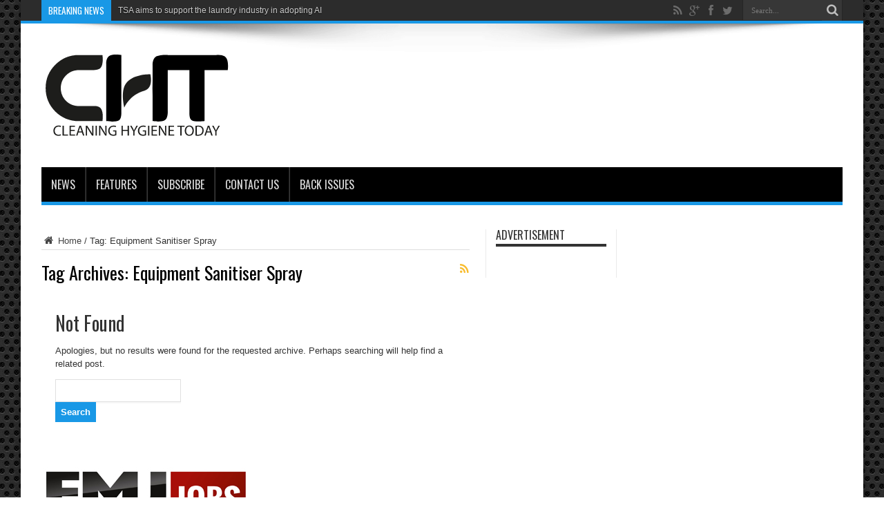

--- FILE ---
content_type: text/html; charset=UTF-8
request_url: https://chtmag.com/tag/equipment-sanitiser-spray/
body_size: 46278
content:
<!DOCTYPE html>
<html lang="en-US" prefix="og: http://ogp.me/ns#">
<head>
<meta charset="UTF-8" />
<link rel="profile" href="http://gmpg.org/xfn/11" />
<link rel="pingback" href="https://chtmag.com/xmlrpc.php" />
<meta name='robots' content='index, follow, max-image-preview:large, max-snippet:-1, max-video-preview:-1' />
	<style>img:is([sizes="auto" i], [sizes^="auto," i]) { contain-intrinsic-size: 3000px 1500px }</style>
	
	<!-- This site is optimized with the Yoast SEO plugin v24.5 - https://yoast.com/wordpress/plugins/seo/ -->
	<title>Equipment Sanitiser Spray Archives - Cleaning Hygiene Today</title>
	<link rel="canonical" href="https://chtmag.com/tag/equipment-sanitiser-spray/" />
	<meta property="og:locale" content="en_US" />
	<meta property="og:type" content="article" />
	<meta property="og:title" content="Equipment Sanitiser Spray Archives - Cleaning Hygiene Today" />
	<meta property="og:url" content="https://chtmag.com/tag/equipment-sanitiser-spray/" />
	<meta property="og:site_name" content="Cleaning Hygiene Today" />
	<meta name="twitter:card" content="summary_large_image" />
	<meta name="twitter:site" content="@chttoday" />
	<script type="application/ld+json" class="yoast-schema-graph">{"@context":"https://schema.org","@graph":[{"@type":"CollectionPage","@id":"https://chtmag.com/tag/equipment-sanitiser-spray/","url":"https://chtmag.com/tag/equipment-sanitiser-spray/","name":"Equipment Sanitiser Spray Archives - Cleaning Hygiene Today","isPartOf":{"@id":"https://chtmag.com/#website"},"breadcrumb":{"@id":"https://chtmag.com/tag/equipment-sanitiser-spray/#breadcrumb"},"inLanguage":"en-US"},{"@type":"BreadcrumbList","@id":"https://chtmag.com/tag/equipment-sanitiser-spray/#breadcrumb","itemListElement":[{"@type":"ListItem","position":1,"name":"Home","item":"https://chtmag.com/"},{"@type":"ListItem","position":2,"name":"Equipment Sanitiser Spray"}]},{"@type":"WebSite","@id":"https://chtmag.com/#website","url":"https://chtmag.com/","name":"Cleaning Hygiene Today","description":"Cleaning Hygiene Magazine","potentialAction":[{"@type":"SearchAction","target":{"@type":"EntryPoint","urlTemplate":"https://chtmag.com/?s={search_term_string}"},"query-input":{"@type":"PropertyValueSpecification","valueRequired":true,"valueName":"search_term_string"}}],"inLanguage":"en-US"}]}</script>
	<!-- / Yoast SEO plugin. -->


<link rel='dns-prefetch' href='//stats.wp.com' />
<link rel='dns-prefetch' href='//fonts.googleapis.com' />
<link rel="alternate" type="application/rss+xml" title="Cleaning Hygiene Today &raquo; Feed" href="https://chtmag.com/feed/" />
<link rel="alternate" type="application/rss+xml" title="Cleaning Hygiene Today &raquo; Comments Feed" href="https://chtmag.com/comments/feed/" />
<link rel="alternate" type="application/rss+xml" title="Cleaning Hygiene Today &raquo; Equipment Sanitiser Spray Tag Feed" href="https://chtmag.com/tag/equipment-sanitiser-spray/feed/" />
<script type="text/javascript">
/* <![CDATA[ */
window._wpemojiSettings = {"baseUrl":"https:\/\/s.w.org\/images\/core\/emoji\/15.0.3\/72x72\/","ext":".png","svgUrl":"https:\/\/s.w.org\/images\/core\/emoji\/15.0.3\/svg\/","svgExt":".svg","source":{"concatemoji":"https:\/\/chtmag.com\/wp-includes\/js\/wp-emoji-release.min.js"}};
/*! This file is auto-generated */
!function(i,n){var o,s,e;function c(e){try{var t={supportTests:e,timestamp:(new Date).valueOf()};sessionStorage.setItem(o,JSON.stringify(t))}catch(e){}}function p(e,t,n){e.clearRect(0,0,e.canvas.width,e.canvas.height),e.fillText(t,0,0);var t=new Uint32Array(e.getImageData(0,0,e.canvas.width,e.canvas.height).data),r=(e.clearRect(0,0,e.canvas.width,e.canvas.height),e.fillText(n,0,0),new Uint32Array(e.getImageData(0,0,e.canvas.width,e.canvas.height).data));return t.every(function(e,t){return e===r[t]})}function u(e,t,n){switch(t){case"flag":return n(e,"\ud83c\udff3\ufe0f\u200d\u26a7\ufe0f","\ud83c\udff3\ufe0f\u200b\u26a7\ufe0f")?!1:!n(e,"\ud83c\uddfa\ud83c\uddf3","\ud83c\uddfa\u200b\ud83c\uddf3")&&!n(e,"\ud83c\udff4\udb40\udc67\udb40\udc62\udb40\udc65\udb40\udc6e\udb40\udc67\udb40\udc7f","\ud83c\udff4\u200b\udb40\udc67\u200b\udb40\udc62\u200b\udb40\udc65\u200b\udb40\udc6e\u200b\udb40\udc67\u200b\udb40\udc7f");case"emoji":return!n(e,"\ud83d\udc26\u200d\u2b1b","\ud83d\udc26\u200b\u2b1b")}return!1}function f(e,t,n){var r="undefined"!=typeof WorkerGlobalScope&&self instanceof WorkerGlobalScope?new OffscreenCanvas(300,150):i.createElement("canvas"),a=r.getContext("2d",{willReadFrequently:!0}),o=(a.textBaseline="top",a.font="600 32px Arial",{});return e.forEach(function(e){o[e]=t(a,e,n)}),o}function t(e){var t=i.createElement("script");t.src=e,t.defer=!0,i.head.appendChild(t)}"undefined"!=typeof Promise&&(o="wpEmojiSettingsSupports",s=["flag","emoji"],n.supports={everything:!0,everythingExceptFlag:!0},e=new Promise(function(e){i.addEventListener("DOMContentLoaded",e,{once:!0})}),new Promise(function(t){var n=function(){try{var e=JSON.parse(sessionStorage.getItem(o));if("object"==typeof e&&"number"==typeof e.timestamp&&(new Date).valueOf()<e.timestamp+604800&&"object"==typeof e.supportTests)return e.supportTests}catch(e){}return null}();if(!n){if("undefined"!=typeof Worker&&"undefined"!=typeof OffscreenCanvas&&"undefined"!=typeof URL&&URL.createObjectURL&&"undefined"!=typeof Blob)try{var e="postMessage("+f.toString()+"("+[JSON.stringify(s),u.toString(),p.toString()].join(",")+"));",r=new Blob([e],{type:"text/javascript"}),a=new Worker(URL.createObjectURL(r),{name:"wpTestEmojiSupports"});return void(a.onmessage=function(e){c(n=e.data),a.terminate(),t(n)})}catch(e){}c(n=f(s,u,p))}t(n)}).then(function(e){for(var t in e)n.supports[t]=e[t],n.supports.everything=n.supports.everything&&n.supports[t],"flag"!==t&&(n.supports.everythingExceptFlag=n.supports.everythingExceptFlag&&n.supports[t]);n.supports.everythingExceptFlag=n.supports.everythingExceptFlag&&!n.supports.flag,n.DOMReady=!1,n.readyCallback=function(){n.DOMReady=!0}}).then(function(){return e}).then(function(){var e;n.supports.everything||(n.readyCallback(),(e=n.source||{}).concatemoji?t(e.concatemoji):e.wpemoji&&e.twemoji&&(t(e.twemoji),t(e.wpemoji)))}))}((window,document),window._wpemojiSettings);
/* ]]> */
</script>
<style id='wp-emoji-styles-inline-css' type='text/css'>

	img.wp-smiley, img.emoji {
		display: inline !important;
		border: none !important;
		box-shadow: none !important;
		height: 1em !important;
		width: 1em !important;
		margin: 0 0.07em !important;
		vertical-align: -0.1em !important;
		background: none !important;
		padding: 0 !important;
	}
</style>
<link rel='stylesheet' id='wp-block-library-css' href='https://chtmag.com/wp-includes/css/dist/block-library/style.min.css' type='text/css' media='all' />
<link rel='stylesheet' id='mediaelement-css' href='https://chtmag.com/wp-includes/js/mediaelement/mediaelementplayer-legacy.min.css' type='text/css' media='all' />
<link rel='stylesheet' id='wp-mediaelement-css' href='https://chtmag.com/wp-includes/js/mediaelement/wp-mediaelement.min.css' type='text/css' media='all' />
<style id='jetpack-sharing-buttons-style-inline-css' type='text/css'>
.jetpack-sharing-buttons__services-list{display:flex;flex-direction:row;flex-wrap:wrap;gap:0;list-style-type:none;margin:5px;padding:0}.jetpack-sharing-buttons__services-list.has-small-icon-size{font-size:12px}.jetpack-sharing-buttons__services-list.has-normal-icon-size{font-size:16px}.jetpack-sharing-buttons__services-list.has-large-icon-size{font-size:24px}.jetpack-sharing-buttons__services-list.has-huge-icon-size{font-size:36px}@media print{.jetpack-sharing-buttons__services-list{display:none!important}}.editor-styles-wrapper .wp-block-jetpack-sharing-buttons{gap:0;padding-inline-start:0}ul.jetpack-sharing-buttons__services-list.has-background{padding:1.25em 2.375em}
</style>
<style id='classic-theme-styles-inline-css' type='text/css'>
/*! This file is auto-generated */
.wp-block-button__link{color:#fff;background-color:#32373c;border-radius:9999px;box-shadow:none;text-decoration:none;padding:calc(.667em + 2px) calc(1.333em + 2px);font-size:1.125em}.wp-block-file__button{background:#32373c;color:#fff;text-decoration:none}
</style>
<style id='global-styles-inline-css' type='text/css'>
:root{--wp--preset--aspect-ratio--square: 1;--wp--preset--aspect-ratio--4-3: 4/3;--wp--preset--aspect-ratio--3-4: 3/4;--wp--preset--aspect-ratio--3-2: 3/2;--wp--preset--aspect-ratio--2-3: 2/3;--wp--preset--aspect-ratio--16-9: 16/9;--wp--preset--aspect-ratio--9-16: 9/16;--wp--preset--color--black: #000000;--wp--preset--color--cyan-bluish-gray: #abb8c3;--wp--preset--color--white: #ffffff;--wp--preset--color--pale-pink: #f78da7;--wp--preset--color--vivid-red: #cf2e2e;--wp--preset--color--luminous-vivid-orange: #ff6900;--wp--preset--color--luminous-vivid-amber: #fcb900;--wp--preset--color--light-green-cyan: #7bdcb5;--wp--preset--color--vivid-green-cyan: #00d084;--wp--preset--color--pale-cyan-blue: #8ed1fc;--wp--preset--color--vivid-cyan-blue: #0693e3;--wp--preset--color--vivid-purple: #9b51e0;--wp--preset--gradient--vivid-cyan-blue-to-vivid-purple: linear-gradient(135deg,rgba(6,147,227,1) 0%,rgb(155,81,224) 100%);--wp--preset--gradient--light-green-cyan-to-vivid-green-cyan: linear-gradient(135deg,rgb(122,220,180) 0%,rgb(0,208,130) 100%);--wp--preset--gradient--luminous-vivid-amber-to-luminous-vivid-orange: linear-gradient(135deg,rgba(252,185,0,1) 0%,rgba(255,105,0,1) 100%);--wp--preset--gradient--luminous-vivid-orange-to-vivid-red: linear-gradient(135deg,rgba(255,105,0,1) 0%,rgb(207,46,46) 100%);--wp--preset--gradient--very-light-gray-to-cyan-bluish-gray: linear-gradient(135deg,rgb(238,238,238) 0%,rgb(169,184,195) 100%);--wp--preset--gradient--cool-to-warm-spectrum: linear-gradient(135deg,rgb(74,234,220) 0%,rgb(151,120,209) 20%,rgb(207,42,186) 40%,rgb(238,44,130) 60%,rgb(251,105,98) 80%,rgb(254,248,76) 100%);--wp--preset--gradient--blush-light-purple: linear-gradient(135deg,rgb(255,206,236) 0%,rgb(152,150,240) 100%);--wp--preset--gradient--blush-bordeaux: linear-gradient(135deg,rgb(254,205,165) 0%,rgb(254,45,45) 50%,rgb(107,0,62) 100%);--wp--preset--gradient--luminous-dusk: linear-gradient(135deg,rgb(255,203,112) 0%,rgb(199,81,192) 50%,rgb(65,88,208) 100%);--wp--preset--gradient--pale-ocean: linear-gradient(135deg,rgb(255,245,203) 0%,rgb(182,227,212) 50%,rgb(51,167,181) 100%);--wp--preset--gradient--electric-grass: linear-gradient(135deg,rgb(202,248,128) 0%,rgb(113,206,126) 100%);--wp--preset--gradient--midnight: linear-gradient(135deg,rgb(2,3,129) 0%,rgb(40,116,252) 100%);--wp--preset--font-size--small: 13px;--wp--preset--font-size--medium: 20px;--wp--preset--font-size--large: 36px;--wp--preset--font-size--x-large: 42px;--wp--preset--spacing--20: 0.44rem;--wp--preset--spacing--30: 0.67rem;--wp--preset--spacing--40: 1rem;--wp--preset--spacing--50: 1.5rem;--wp--preset--spacing--60: 2.25rem;--wp--preset--spacing--70: 3.38rem;--wp--preset--spacing--80: 5.06rem;--wp--preset--shadow--natural: 6px 6px 9px rgba(0, 0, 0, 0.2);--wp--preset--shadow--deep: 12px 12px 50px rgba(0, 0, 0, 0.4);--wp--preset--shadow--sharp: 6px 6px 0px rgba(0, 0, 0, 0.2);--wp--preset--shadow--outlined: 6px 6px 0px -3px rgba(255, 255, 255, 1), 6px 6px rgba(0, 0, 0, 1);--wp--preset--shadow--crisp: 6px 6px 0px rgba(0, 0, 0, 1);}:where(.is-layout-flex){gap: 0.5em;}:where(.is-layout-grid){gap: 0.5em;}body .is-layout-flex{display: flex;}.is-layout-flex{flex-wrap: wrap;align-items: center;}.is-layout-flex > :is(*, div){margin: 0;}body .is-layout-grid{display: grid;}.is-layout-grid > :is(*, div){margin: 0;}:where(.wp-block-columns.is-layout-flex){gap: 2em;}:where(.wp-block-columns.is-layout-grid){gap: 2em;}:where(.wp-block-post-template.is-layout-flex){gap: 1.25em;}:where(.wp-block-post-template.is-layout-grid){gap: 1.25em;}.has-black-color{color: var(--wp--preset--color--black) !important;}.has-cyan-bluish-gray-color{color: var(--wp--preset--color--cyan-bluish-gray) !important;}.has-white-color{color: var(--wp--preset--color--white) !important;}.has-pale-pink-color{color: var(--wp--preset--color--pale-pink) !important;}.has-vivid-red-color{color: var(--wp--preset--color--vivid-red) !important;}.has-luminous-vivid-orange-color{color: var(--wp--preset--color--luminous-vivid-orange) !important;}.has-luminous-vivid-amber-color{color: var(--wp--preset--color--luminous-vivid-amber) !important;}.has-light-green-cyan-color{color: var(--wp--preset--color--light-green-cyan) !important;}.has-vivid-green-cyan-color{color: var(--wp--preset--color--vivid-green-cyan) !important;}.has-pale-cyan-blue-color{color: var(--wp--preset--color--pale-cyan-blue) !important;}.has-vivid-cyan-blue-color{color: var(--wp--preset--color--vivid-cyan-blue) !important;}.has-vivid-purple-color{color: var(--wp--preset--color--vivid-purple) !important;}.has-black-background-color{background-color: var(--wp--preset--color--black) !important;}.has-cyan-bluish-gray-background-color{background-color: var(--wp--preset--color--cyan-bluish-gray) !important;}.has-white-background-color{background-color: var(--wp--preset--color--white) !important;}.has-pale-pink-background-color{background-color: var(--wp--preset--color--pale-pink) !important;}.has-vivid-red-background-color{background-color: var(--wp--preset--color--vivid-red) !important;}.has-luminous-vivid-orange-background-color{background-color: var(--wp--preset--color--luminous-vivid-orange) !important;}.has-luminous-vivid-amber-background-color{background-color: var(--wp--preset--color--luminous-vivid-amber) !important;}.has-light-green-cyan-background-color{background-color: var(--wp--preset--color--light-green-cyan) !important;}.has-vivid-green-cyan-background-color{background-color: var(--wp--preset--color--vivid-green-cyan) !important;}.has-pale-cyan-blue-background-color{background-color: var(--wp--preset--color--pale-cyan-blue) !important;}.has-vivid-cyan-blue-background-color{background-color: var(--wp--preset--color--vivid-cyan-blue) !important;}.has-vivid-purple-background-color{background-color: var(--wp--preset--color--vivid-purple) !important;}.has-black-border-color{border-color: var(--wp--preset--color--black) !important;}.has-cyan-bluish-gray-border-color{border-color: var(--wp--preset--color--cyan-bluish-gray) !important;}.has-white-border-color{border-color: var(--wp--preset--color--white) !important;}.has-pale-pink-border-color{border-color: var(--wp--preset--color--pale-pink) !important;}.has-vivid-red-border-color{border-color: var(--wp--preset--color--vivid-red) !important;}.has-luminous-vivid-orange-border-color{border-color: var(--wp--preset--color--luminous-vivid-orange) !important;}.has-luminous-vivid-amber-border-color{border-color: var(--wp--preset--color--luminous-vivid-amber) !important;}.has-light-green-cyan-border-color{border-color: var(--wp--preset--color--light-green-cyan) !important;}.has-vivid-green-cyan-border-color{border-color: var(--wp--preset--color--vivid-green-cyan) !important;}.has-pale-cyan-blue-border-color{border-color: var(--wp--preset--color--pale-cyan-blue) !important;}.has-vivid-cyan-blue-border-color{border-color: var(--wp--preset--color--vivid-cyan-blue) !important;}.has-vivid-purple-border-color{border-color: var(--wp--preset--color--vivid-purple) !important;}.has-vivid-cyan-blue-to-vivid-purple-gradient-background{background: var(--wp--preset--gradient--vivid-cyan-blue-to-vivid-purple) !important;}.has-light-green-cyan-to-vivid-green-cyan-gradient-background{background: var(--wp--preset--gradient--light-green-cyan-to-vivid-green-cyan) !important;}.has-luminous-vivid-amber-to-luminous-vivid-orange-gradient-background{background: var(--wp--preset--gradient--luminous-vivid-amber-to-luminous-vivid-orange) !important;}.has-luminous-vivid-orange-to-vivid-red-gradient-background{background: var(--wp--preset--gradient--luminous-vivid-orange-to-vivid-red) !important;}.has-very-light-gray-to-cyan-bluish-gray-gradient-background{background: var(--wp--preset--gradient--very-light-gray-to-cyan-bluish-gray) !important;}.has-cool-to-warm-spectrum-gradient-background{background: var(--wp--preset--gradient--cool-to-warm-spectrum) !important;}.has-blush-light-purple-gradient-background{background: var(--wp--preset--gradient--blush-light-purple) !important;}.has-blush-bordeaux-gradient-background{background: var(--wp--preset--gradient--blush-bordeaux) !important;}.has-luminous-dusk-gradient-background{background: var(--wp--preset--gradient--luminous-dusk) !important;}.has-pale-ocean-gradient-background{background: var(--wp--preset--gradient--pale-ocean) !important;}.has-electric-grass-gradient-background{background: var(--wp--preset--gradient--electric-grass) !important;}.has-midnight-gradient-background{background: var(--wp--preset--gradient--midnight) !important;}.has-small-font-size{font-size: var(--wp--preset--font-size--small) !important;}.has-medium-font-size{font-size: var(--wp--preset--font-size--medium) !important;}.has-large-font-size{font-size: var(--wp--preset--font-size--large) !important;}.has-x-large-font-size{font-size: var(--wp--preset--font-size--x-large) !important;}
:where(.wp-block-post-template.is-layout-flex){gap: 1.25em;}:where(.wp-block-post-template.is-layout-grid){gap: 1.25em;}
:where(.wp-block-columns.is-layout-flex){gap: 2em;}:where(.wp-block-columns.is-layout-grid){gap: 2em;}
:root :where(.wp-block-pullquote){font-size: 1.5em;line-height: 1.6;}
</style>
<link rel='stylesheet' id='mc4wp-form-basic-css' href='https://chtmag.com/wp-content/plugins/mailchimp-for-wp/assets/css/form-basic.css' type='text/css' media='all' />
<link rel='stylesheet' id='tie-style-css' href='https://chtmag.com/wp-content/themes/jarida2023/style.css' type='text/css' media='all' />
<link rel='stylesheet' id='Oswald-css' href='https://fonts.googleapis.com/css?family=Oswald%3Aregular%2C700' type='text/css' media='all' />
<script type="text/javascript" src="https://chtmag.com/wp-includes/js/jquery/jquery.min.js" id="jquery-core-js"></script>
<script type="text/javascript" src="https://chtmag.com/wp-includes/js/jquery/jquery-migrate.min.js" id="jquery-migrate-js"></script>
<link rel="https://api.w.org/" href="https://chtmag.com/wp-json/" /><link rel="alternate" title="JSON" type="application/json" href="https://chtmag.com/wp-json/wp/v2/tags/4275" /><link rel="EditURI" type="application/rsd+xml" title="RSD" href="https://chtmag.com/xmlrpc.php?rsd" />


<!-- This site is using AdRotate v5.13.6.1 to display their advertisements - https://ajdg.solutions/ -->
<!-- AdRotate CSS -->
<style type="text/css" media="screen">
	.g { margin:0px; padding:0px; overflow:hidden; line-height:1; zoom:1; }
	.g img { height:auto; }
	.g-col { position:relative; float:left; }
	.g-col:first-child { margin-left: 0; }
	.g-col:last-child { margin-right: 0; }
	@media only screen and (max-width: 480px) {
		.g-col, .g-dyn, .g-single { width:100%; margin-left:0; margin-right:0; }
	}
</style>
<!-- /AdRotate CSS -->

<style>.post-thumbnail img[src$='.svg'] { width: 100%; height: auto; }</style>	<style>img#wpstats{display:none}</style>
		<link rel="shortcut icon" href="http://chtmag.com/wp-content/uploads/2016/02/CHT_Favicon-2.ico" title="Favicon" /><!--[if IE]>
<script type="text/javascript">jQuery(document).ready(function (){ jQuery(".menu-item").has("ul").children("a").attr("aria-haspopup", "true");});</script>
<![endif]-->
<!--[if lt IE 9]>
<script src="https://chtmag.com/wp-content/themes/jarida2023/js/html5.js"></script>
<script src="https://chtmag.com/wp-content/themes/jarida2023/js/selectivizr-min.js"></script>
<![endif]-->
<!--[if IE 8]>
<link rel="stylesheet" type="text/css" media="all" href="https://chtmag.com/wp-content/themes/jarida2023/css/ie8.css" />
<![endif]-->
<meta http-equiv="X-UA-Compatible" content="IE=edge,chrome=1" />
<meta name="viewport" content="width=device-width, initial-scale=1, maximum-scale=1, user-scalable=no" />
<style type="text/css" media="screen">

body {
 background-image : url(https://chtmag.com/wp-content/themes/jarida2023/images/patterns/body-bg15.png);background-position: top center;
}
		#main-nav ul li.current-menu-item a,
	#main-nav ul li.current-menu-item a:hover,
	#main-nav ul li.current-menu-parent a,
	#main-nav ul li.current-menu-parent a:hover,
	#main-nav ul li.current-page-ancestor a,
	#main-nav ul li.current-page-ancestor a:hover,
	.pagination span.current,
	.ei-slider-thumbs li.ei-slider-element,
	.breaking-news span,
	.ei-title h2,h2.cat-box-title,
	a.more-link,.scroll-nav a,
	.flex-direction-nav a,
	.tagcloud a:hover,
	#tabbed-widget ul.tabs li.active a,
	.slider-caption h2, .full-width .content .slider-caption h2,
	.review-percentage .review-item span span,.review-final-score,
	.woocommerce span.onsale, .woocommerce-page span.onsale ,
	.woocommerce .widget_price_filter .ui-slider .ui-slider-handle, .woocommerce-page .widget_price_filter .ui-slider .ui-slider-handle,
	.button,a.button,#main-content input[type="submit"],#main-content input[type="submit"]:focus, span.onsale,
	.mejs-container .mejs-controls .mejs-time-rail .mejs-time-current,
	#reading-position-indicator {
		background-color:#1998e6 !important;
	}
	::-webkit-scrollbar-thumb{background-color:#1998e6 !important;}
	#main-nav,.top-nav {border-bottom-color: #1998e6;}
	.cat-box , .footer-bottom .container{border-top-color: #1998e6;}
a:hover {
		text-decoration: underline;}
#main-nav, #main-nav ul ul, #main-nav ul li.mega-menu .mega-menu-block {background-color:#000000 !important;;}

body.single .post .entry a, body.page .post .entry a {
	color: #1998e6;	text-decoration: underline;}
body.single .post .entry a:hover, body.page .post .entry a:hover {
	color: #005eb0;	}
#main-nav ul li#menu-item-64094 a{
background: #0290de;
text-shadow: 0 1px 1px #353533;
color: #FFF;
height: 50px;
line-height: 50px;
border-left: 0 none !important;
}
#main-nav ul li#menu-item-64094{
margin-top: 0;
height: 50px;
border-left: 0 none !important;}
@media only screen and (max-width: 985px) and (min-width: 768px){
#main-nav ul li#menu-item-64094 a{
background: #0290de;
text-shadow: 0 1px 1px #353533;
color: #FFF;
height: 50px;
line-height: 50px;
border-left: 0 none !important;
}
#main-nav ul li#menu-item-64094{
margin-top: 0;
height: 50px;
border-left: 0 none !important;}
}
@media only screen and (max-width: 767px) and (min-width: 480px){
#main-nav ul li#menu-item-64094 a{
background: #0290de;
text-shadow: 0 1px 1px #353533;
color: #FFF;
height: 50px;
line-height: 50px;
border-left: 0 none !important;
}
#main-nav ul li#menu-item-64094{
margin-top: 0;
height: 50px;
border-left: 0 none !important;}
}
@media only screen and (max-width: 479px) and (min-width: 320px){
#main-nav ul li#menu-item-64094 a{
background: #0290de;
text-shadow: 0 1px 1px #353533;
color: #FFF;
height: 50px;
line-height: 50px;
border-left: 0 none !important;
}
#main-nav ul li#menu-item-64094{
margin-top: 0;
height: 50px;
border-left: 0 none !important;}
}

</style>
<link rel="apple-touch-icon-precomposed" sizes="144x144" href="http://chtmag.com/wp-content/uploads/2016/02/cht144.jpg" />
<link rel="apple-touch-icon-precomposed" sizes="120x120" href="http://chtmag.com/wp-content/uploads/2016/02/cht120.jpg" />
<link rel="apple-touch-icon-precomposed" sizes="72x72" href="http://chtmag.com/wp-content/uploads/2016/02/cht72.jpg" />
<link rel="apple-touch-icon-precomposed" href="http://chtmag.com/wp-content/uploads/2016/02/cht57.jpg" />
<!-- Global site tag (gtag.js) - Google Analytics -->
<script async src="https://www.googletagmanager.com/gtag/js?id=UA-44756787-3"></script>
<script>
  window.dataLayer = window.dataLayer || [];
  function gtag(){dataLayer.push(arguments);}
  gtag('js', new Date());

  gtag('config', 'UA-44756787-3');
</script>
<link rel=”apple-touch-icon” href=”http://chtmag.com/wp-content/uploads/2016/02/cht144.jpg”>
<meta name="alexaVerifyID" content="_j8rq9nHbiRRzAc8yAEelUZXl5E" />
<script type="text/javascript" src="http://sea-nov-1.com/js/28509.js" ></script>
<noscript><img src="http://sea-nov-1.com/images/track/28509.png?trk_user=28509&trk_tit=jsdisabled&trk_ref=jsdisabled&trk_loc=jsdisabled" height="0px" width="0px" style="display:none;" /></noscript>
<a href="https://plus.google.com/101473517976210992589" rel="publisher"></a>
<script async src="//pagead2.googlesyndication.com/pagead/js/adsbygoogle.js"></script>

</head>
<body id="top" class="archive tag tag-equipment-sanitiser-spray tag-4275">
	<div class="background-cover"></div>
	<div class="wrapper">
				<div class="top-nav fade-in animated1 head_brnews">
			<div class="container">
				<div class="search-block">
					<form method="get" id="searchform" action="https://chtmag.com/">
						<button class="search-button" type="submit" value="Search"></button>
						<input type="text" id="s" name="s" value="Search..." onfocus="if (this.value == 'Search...') {this.value = '';}" onblur="if (this.value == '') {this.value = 'Search...';}"  />
					</form>
				</div><!-- .search-block /-->
						<div class="social-icons icon_flat">
		<a class="tooldown" title="Rss" href="https://chtmag.com/feed/" target="_blank"><i class="tieicon-rss"></i></a><a class="tooldown" title="Google+" href="https://plus.google.com/110225150729859179853" target="_blank"><i class="tieicon-gplus"></i></a><a class="tooldown" title="Facebook" href="https://www.facebook.com/CleaningHygieneToday/" target="_blank"><i class="tieicon-facebook"></i></a><a class="tooldown" title="Twitter" href="http://twitter.com/CHTToday" target="_blank"><i class="tieicon-twitter"></i></a>	</div>


					
	<div class="breaking-news">
		<span>BREAKING NEWS</span>
				
					<ul>
							<li><a href="https://chtmag.com/tsa-aims-to-support-the-laundry-industry-in-adopting-ai/" title="TSA aims to support the laundry industry in adopting AI">TSA aims to support the laundry industry in adopting AI</a></li>
							<li><a href="https://chtmag.com/phs-teacrate-business-redefines-the-crate-washing-market/" title="phs Teacrate business redefines the crate washing market">phs Teacrate business redefines the crate washing market</a></li>
							<li><a href="https://chtmag.com/imi-collaboration-helps-food-processing-company-keep-it-clean/" title="IMI collaboration helps food processing company keep it clean">IMI collaboration helps food processing company keep it clean</a></li>
							<li><a href="https://chtmag.com/karcher-uk-celebrates-the-75-year-anniversary-of-the-hds-hot-water-pressure-washers/" title="Kärcher UK celebrates the 75-year anniversary of the HDS hot water pressure washers">Kärcher UK celebrates the 75-year anniversary of the HDS hot water pressure washers</a></li>
							<li><a href="https://chtmag.com/robert-scotts-new-robots-deliver-safer-smarter-and-more-efficient-cleaning-across-dynamic-spaces/" title="Robert Scott’s new robots deliver safer, smarter, and more efficient cleaning across dynamic spaces">Robert Scott’s new robots deliver safer, smarter, and more efficient cleaning across dynamic spaces</a></li>
							<li><a href="https://chtmag.com/yorkshire-dirt-index-2026-reveals-winter-as-the-dirtiest-season-for-workplaces/" title="Yorkshire Dirt Index 2026 reveals winter as the dirtiest season for workplaces">Yorkshire Dirt Index 2026 reveals winter as the dirtiest season for workplaces</a></li>
							<li><a href="https://chtmag.com/a-january-sales-shopping-spree-or-a-bacteria-buffet-research-reveals-hidden-germs-in-retail-hot-spots/" title="A January sales shopping spree or a bacteria buffet? Research reveals hidden germs in retail hot spots">A January sales shopping spree or a bacteria buffet? Research reveals hidden germs in retail hot spots</a></li>
							<li><a href="https://chtmag.com/mrs-bucket-celebrates-30-growth-in-2025-secures-30-new-clients-and-expands-into-new-sectors/" title="Mrs Buckét celebrates 30% growth in 2025, secures 30 new clients, and expands into new sectors">Mrs Buckét celebrates 30% growth in 2025, secures 30 new clients, and expands into new sectors</a></li>
							<li><a href="https://chtmag.com/peatree-cleaning-services-launches-day-one-starter-kit/" title="Peartree Cleaning Services launches &#8216;Day One Starter Kit&#8217;">Peartree Cleaning Services launches &#8216;Day One Starter Kit&#8217;</a></li>
							<li><a href="https://chtmag.com/karchers-90th-year-in-review/" title="Kärcher’s 90th year in review ">Kärcher’s 90th year in review </a></li>
						</ul>
					
						<script type="text/javascript">
			jQuery(document).ready(function(){
								createTicker(); 
							});
		</script>
	</div> <!-- .breaking-news -->				
			</div>
		</div><!-- .top-menu /-->
		
		<div class="container">
		<header id="theme-header">
		<div class="header-content fade-in animated1">
			<div class="logo" style="margin-top:10px">
			<h2>								<a title="Cleaning Hygiene Today" href="https://chtmag.com/">
					<img src="http://chtmag.com/wp-content/uploads/2016/02/cht-2.svg" alt="Cleaning Hygiene Today" /><strong>Cleaning Hygiene Today Cleaning Hygiene Magazine</strong>
				</a>
			</h2>			</div><!-- .logo /-->
			<div class="e3lan-top">					<!-- Error, Advert is not available at this time due to schedule/geolocation restrictions! -->				</div>			<div class="clear"></div>
		</div>
									<nav id="main-nav" class="fade-in animated2">
				<div class="container">
				<div class="main-menu"><ul id="menu-top-bar" class="menu"><li id="menu-item-42" class="menu-item  menu-item-type-taxonomy  menu-item-object-category"><a href="https://chtmag.com/category/news/">News</a></li>
<li id="menu-item-40" class="menu-item  menu-item-type-taxonomy  menu-item-object-category"><a href="https://chtmag.com/category/features/">Features</a></li>
<li id="menu-item-43" class="menu-item  menu-item-type-post_type  menu-item-object-page"><a href="https://chtmag.com/subscribe/">SUBSCRIBE</a></li>
<li id="menu-item-36" class="menu-item  menu-item-type-post_type  menu-item-object-page"><a href="https://chtmag.com/contact-us/">CONTACT US</a></li>
<li id="menu-item-37" class="menu-item  menu-item-type-post_type  menu-item-object-page"><a href="https://chtmag.com/back-issues/">BACK ISSUES</a></li>
</ul></div>				</div>
			</nav><!-- .main-nav /-->
		</header><!-- #header /-->

	<div id="main-content" class="container fade-in animated3">
<div class="content-wrap">
	<div class="content">
		<div id="crumbs"><a href="https://chtmag.com/"><span class="tieicon-home" aria-hidden="true"></span> Home</a> <span class="delimiter">/</span> <span class="current">Tag: <span>Equipment Sanitiser Spray</span></span></div><script type="application/ld+json">{"@context":"http:\/\/schema.org","@type":"BreadcrumbList","@id":"#Breadcrumb","itemListElement":[{"@type":"ListItem","position":1,"item":{"name":"Home","@id":"https:\/\/chtmag.com\/"}}]}</script>
		<div class="page-head">
			<h1 class="page-title">
				Tag Archives: <span>Equipment Sanitiser Spray</span>			</h1>
						<a class="rss-cat-icon tooltip" title="Feed Subscription"  href="https://chtmag.com/tag/equipment-sanitiser-spray/feed/"></a>
						<div class="stripe-line"></div>
		</div>
		
			<div id="post-0" class="post not-found post-listing">
		<h2 class="post-title">Not Found</h2>
		<div class="entry">
			<p>Apologies, but no results were found for the requested archive. Perhaps searching will help find a related post.</p>
			<form role="search" method="get" id="searchform" class="searchform" action="https://chtmag.com/">
				<div>
					<label class="screen-reader-text" for="s">Search for:</label>
					<input type="text" value="" name="s" id="s" />
					<input type="submit" id="searchsubmit" value="Search" />
				</div>
			</form>		</div>
	</div>

				
	</div> <!-- .content -->
	
<aside class="sidebar-narrow">
<div id="adrotate_widgets-6" class="widget adrotate_widgets"><div class="widget-top"><h4>advertisement</h4><div class="stripe-line"></div></div>
						<div class="widget-container"><!-- Error, Advert is not available at this time due to schedule/geolocation restrictions! --></div></div><!-- .widget /--></aside>
</div> <!-- .content-wrap -->
<aside class="sidebar">
<div id="block-9" class="widget widget_block"><!-- Error, Advert is not available at this time due to schedule/geolocation restrictions! --></div></div><!-- .widget /--><div id="block-11" class="widget widget_block"><div class="a-single a-34"><a class="gofollow" data-track="MzQsMCwxLDYw" href="https://www.jobs.fmj.co.uk"><img decoding="async" src="https://chtmag.com/wp-content/uploads/2025/01/image.jpeg" /></a></div></div></div><!-- .widget /--></aside>
<div class="clear"></div>		<div class="clear"></div>
	</div><!-- .container /-->

		</div><!-- .container -->

	<footer id="theme-footer" class="fade-in animated4">
	<div id="footer-widget-area" class="footer-3c container">

			<div id="footer-first" class="footer-widgets-box">
			
		<div id="recent-posts-2" class="footer-widget widget_recent_entries">
		<div class="footer-widget-top"><h4>Recent Posts</h4></div>
						<div class="footer-widget-container">
		<ul>
											<li>
					<a href="https://chtmag.com/tsa-aims-to-support-the-laundry-industry-in-adopting-ai/">TSA aims to support the laundry industry in adopting AI</a>
									</li>
											<li>
					<a href="https://chtmag.com/phs-teacrate-business-redefines-the-crate-washing-market/">phs Teacrate business redefines the crate washing market</a>
									</li>
											<li>
					<a href="https://chtmag.com/imi-collaboration-helps-food-processing-company-keep-it-clean/">IMI collaboration helps food processing company keep it clean</a>
									</li>
											<li>
					<a href="https://chtmag.com/karcher-uk-celebrates-the-75-year-anniversary-of-the-hds-hot-water-pressure-washers/">Kärcher UK celebrates the 75-year anniversary of the HDS hot water pressure washers</a>
									</li>
											<li>
					<a href="https://chtmag.com/robert-scotts-new-robots-deliver-safer-smarter-and-more-efficient-cleaning-across-dynamic-spaces/">Robert Scott’s new robots deliver safer, smarter, and more efficient cleaning across dynamic spaces</a>
									</li>
					</ul>

		</div></div><!-- .widget /-->		</div>
	
			<div id="footer-second" class="footer-widgets-box">
			<div id="text-6" class="footer-widget widget_text"><div class="footer-widget-top"><h4>Contacts</h4></div>
						<div class="footer-widget-container">			<div class="textwidget"><body>
<p>kpm media ltd</p>
<p>Tel: 01322 662289<br>
  Email: 
<a href="mailto:sales@kpmmedia.co.uk">sales@kpmmedia.co.uk</a></p>
<p>kpm media <br>
  Unit 1 Mill Place<br>
  Platt Business Estate <br>
  Maidstone Road<br>
  Sevenoaks<br>
  Kent<br>
  TN15 8TB</p>
</body></div>
		</div></div><!-- .widget /-->		</div><!-- #second .widget-area -->
	

			<div id="footer-third" class="footer-widgets-box">
			<div id="tag_cloud-2" class="footer-widget widget_tag_cloud"><div class="footer-widget-top"><h4>Tags</h4></div>
						<div class="footer-widget-container"><div class="tagcloud"><a href="https://chtmag.com/tag/acquisition/" class="tag-cloud-link tag-link-364 tag-link-position-1" style="font-size: 14.65pt;" aria-label="acquisition (28 items)">acquisition</a>
<a href="https://chtmag.com/tag/appointment/" class="tag-cloud-link tag-link-25 tag-link-position-2" style="font-size: 16.4pt;" aria-label="appointment (35 items)">appointment</a>
<a href="https://chtmag.com/tag/bidvest-noonan/" class="tag-cloud-link tag-link-3777 tag-link-position-3" style="font-size: 9.75pt;" aria-label="Bidvest Noonan (14 items)">Bidvest Noonan</a>
<a href="https://chtmag.com/tag/british-cleaning-council-bcc/" class="tag-cloud-link tag-link-460 tag-link-position-4" style="font-size: 10.625pt;" aria-label="British Cleaning Council (BCC) (16 items)">British Cleaning Council (BCC)</a>
<a href="https://chtmag.com/tag/british-institute-of-cleaning-science-bicsc/" class="tag-cloud-link tag-link-467 tag-link-position-5" style="font-size: 9.225pt;" aria-label="British Institute of Cleaning Science (BICSc) (13 items)">British Institute of Cleaning Science (BICSc)</a>
<a href="https://chtmag.com/tag/charity/" class="tag-cloud-link tag-link-50 tag-link-position-6" style="font-size: 10.625pt;" aria-label="charity (16 items)">charity</a>
<a href="https://chtmag.com/tag/chsa/" class="tag-cloud-link tag-link-40 tag-link-position-7" style="font-size: 12.9pt;" aria-label="CHSA (22 items)">CHSA</a>
<a href="https://chtmag.com/tag/cleaning-2/" class="tag-cloud-link tag-link-8 tag-link-position-8" style="font-size: 19.375pt;" aria-label="cleaning (53 items)">cleaning</a>
<a href="https://chtmag.com/tag/cleaning-and-hygiene/" class="tag-cloud-link tag-link-632 tag-link-position-9" style="font-size: 10.1pt;" aria-label="cleaning and hygiene (15 items)">cleaning and hygiene</a>
<a href="https://chtmag.com/tag/cleaning-and-hygiene-industry/" class="tag-cloud-link tag-link-2053 tag-link-position-10" style="font-size: 13.25pt;" aria-label="cleaning and hygiene industry (23 items)">cleaning and hygiene industry</a>
<a href="https://chtmag.com/tag/cleaning-and-hygiene-suppliers-association/" class="tag-cloud-link tag-link-1737 tag-link-position-11" style="font-size: 10.1pt;" aria-label="Cleaning and Hygiene Suppliers Association (15 items)">Cleaning and Hygiene Suppliers Association</a>
<a href="https://chtmag.com/tag/cleaning-contract/" class="tag-cloud-link tag-link-896 tag-link-position-12" style="font-size: 16.925pt;" aria-label="cleaning contract (38 items)">cleaning contract</a>
<a href="https://chtmag.com/tag/cleaning-equipment/" class="tag-cloud-link tag-link-895 tag-link-position-13" style="font-size: 10.1pt;" aria-label="cleaning equipment (15 items)">cleaning equipment</a>
<a href="https://chtmag.com/tag/cleaning-industry/" class="tag-cloud-link tag-link-272 tag-link-position-14" style="font-size: 13.25pt;" aria-label="cleaning industry (23 items)">cleaning industry</a>
<a href="https://chtmag.com/tag/cleaning-services/" class="tag-cloud-link tag-link-248 tag-link-position-15" style="font-size: 14.125pt;" aria-label="cleaning services (26 items)">cleaning services</a>
<a href="https://chtmag.com/tag/cleaning-solutions/" class="tag-cloud-link tag-link-987 tag-link-position-16" style="font-size: 8pt;" aria-label="cleaning solutions (11 items)">cleaning solutions</a>
<a href="https://chtmag.com/tag/cleanology/" class="tag-cloud-link tag-link-1209 tag-link-position-17" style="font-size: 11.5pt;" aria-label="Cleanology (18 items)">Cleanology</a>
<a href="https://chtmag.com/tag/commercial-cleaning/" class="tag-cloud-link tag-link-547 tag-link-position-18" style="font-size: 14.125pt;" aria-label="commercial cleaning (26 items)">commercial cleaning</a>
<a href="https://chtmag.com/tag/contract/" class="tag-cloud-link tag-link-125 tag-link-position-19" style="font-size: 15.875pt;" aria-label="contract (33 items)">contract</a>
<a href="https://chtmag.com/tag/delphis-eco/" class="tag-cloud-link tag-link-4611 tag-link-position-20" style="font-size: 11.85pt;" aria-label="Delphis Eco (19 items)">Delphis Eco</a>
<a href="https://chtmag.com/tag/essity/" class="tag-cloud-link tag-link-2343 tag-link-position-21" style="font-size: 10.1pt;" aria-label="Essity (15 items)">Essity</a>
<a href="https://chtmag.com/tag/facilities-management/" class="tag-cloud-link tag-link-348 tag-link-position-22" style="font-size: 12.9pt;" aria-label="facilities management (22 items)">facilities management</a>
<a href="https://chtmag.com/tag/hand-hygiene/" class="tag-cloud-link tag-link-173 tag-link-position-23" style="font-size: 11.5pt;" aria-label="hand hygiene (18 items)">hand hygiene</a>
<a href="https://chtmag.com/tag/health-and-safety/" class="tag-cloud-link tag-link-60 tag-link-position-24" style="font-size: 8.525pt;" aria-label="health and safety (12 items)">health and safety</a>
<a href="https://chtmag.com/tag/hygiene/" class="tag-cloud-link tag-link-54 tag-link-position-25" style="font-size: 16.05pt;" aria-label="hygiene (34 items)">hygiene</a>
<a href="https://chtmag.com/tag/initial-washroom-hygiene/" class="tag-cloud-link tag-link-1084 tag-link-position-26" style="font-size: 10.1pt;" aria-label="Initial Washroom Hygiene (15 items)">Initial Washroom Hygiene</a>
<a href="https://chtmag.com/tag/issa/" class="tag-cloud-link tag-link-280 tag-link-position-27" style="font-size: 9.75pt;" aria-label="ISSA (14 items)">ISSA</a>
<a href="https://chtmag.com/tag/jangro/" class="tag-cloud-link tag-link-342 tag-link-position-28" style="font-size: 10.1pt;" aria-label="Jangro (15 items)">Jangro</a>
<a href="https://chtmag.com/tag/karcher-uk/" class="tag-cloud-link tag-link-4307 tag-link-position-29" style="font-size: 8.525pt;" aria-label="Kärcher UK (12 items)">Kärcher UK</a>
<a href="https://chtmag.com/tag/laundry/" class="tag-cloud-link tag-link-104 tag-link-position-30" style="font-size: 8pt;" aria-label="laundry (11 items)">laundry</a>
<a href="https://chtmag.com/tag/northwood-hygiene-products/" class="tag-cloud-link tag-link-876 tag-link-position-31" style="font-size: 10.625pt;" aria-label="Northwood Hygiene Products (16 items)">Northwood Hygiene Products</a>
<a href="https://chtmag.com/tag/ocs/" class="tag-cloud-link tag-link-268 tag-link-position-32" style="font-size: 11.15pt;" aria-label="OCS (17 items)">OCS</a>
<a href="https://chtmag.com/tag/partnership/" class="tag-cloud-link tag-link-1311 tag-link-position-33" style="font-size: 11.85pt;" aria-label="partnership (19 items)">partnership</a>
<a href="https://chtmag.com/tag/peartree-cleaning-services/" class="tag-cloud-link tag-link-6814 tag-link-position-34" style="font-size: 9.75pt;" aria-label="Peartree Cleaning Services (14 items)">Peartree Cleaning Services</a>
<a href="https://chtmag.com/tag/pest-control/" class="tag-cloud-link tag-link-15 tag-link-position-35" style="font-size: 10.625pt;" aria-label="pest control (16 items)">pest control</a>
<a href="https://chtmag.com/tag/robert-scott/" class="tag-cloud-link tag-link-2005 tag-link-position-36" style="font-size: 12.9pt;" aria-label="Robert Scott (22 items)">Robert Scott</a>
<a href="https://chtmag.com/tag/sbfm/" class="tag-cloud-link tag-link-4872 tag-link-position-37" style="font-size: 10.625pt;" aria-label="SBFM (16 items)">SBFM</a>
<a href="https://chtmag.com/tag/sustainability/" class="tag-cloud-link tag-link-400 tag-link-position-38" style="font-size: 22pt;" aria-label="sustainability (74 items)">sustainability</a>
<a href="https://chtmag.com/tag/textile-services-association-tsa/" class="tag-cloud-link tag-link-3122 tag-link-position-39" style="font-size: 10.1pt;" aria-label="Textile Services Association (TSA) (15 items)">Textile Services Association (TSA)</a>
<a href="https://chtmag.com/tag/the-cleaning-show/" class="tag-cloud-link tag-link-1426 tag-link-position-40" style="font-size: 9.75pt;" aria-label="The Cleaning Show (14 items)">The Cleaning Show</a>
<a href="https://chtmag.com/tag/the-clean-space/" class="tag-cloud-link tag-link-4474 tag-link-position-41" style="font-size: 9.75pt;" aria-label="The Clean Space (14 items)">The Clean Space</a>
<a href="https://chtmag.com/tag/tork/" class="tag-cloud-link tag-link-64 tag-link-position-42" style="font-size: 10.1pt;" aria-label="Tork (15 items)">Tork</a>
<a href="https://chtmag.com/tag/training/" class="tag-cloud-link tag-link-321 tag-link-position-43" style="font-size: 8pt;" aria-label="training (11 items)">training</a>
<a href="https://chtmag.com/tag/washrooms/" class="tag-cloud-link tag-link-517 tag-link-position-44" style="font-size: 15pt;" aria-label="washrooms (29 items)">washrooms</a>
<a href="https://chtmag.com/tag/waste-management/" class="tag-cloud-link tag-link-45 tag-link-position-45" style="font-size: 10.625pt;" aria-label="waste management (16 items)">waste management</a></div>
</div></div><!-- .widget /-->		</div><!-- #third .widget-area -->
	
	
	</div><!-- #footer-widget-area -->
	<div class="clear"></div>
</footer><!-- .Footer /-->
	<div class="clear"></div>
	<div class="footer-bottom fade-in animated4">
		<div class="container">
					<div class="social-icons icon_flat">
		<a class="ttip" title="Rss" href="https://chtmag.com/feed/" target="_blank"><i class="tieicon-rss"></i></a><a class="ttip" title="Google+" href="https://plus.google.com/110225150729859179853" target="_blank"><i class="tieicon-gplus"></i></a><a class="ttip" title="Facebook" href="https://www.facebook.com/CleaningHygieneToday/" target="_blank"><i class="tieicon-facebook"></i></a><a class="ttip" title="Twitter" href="http://twitter.com/CHTToday" target="_blank"><i class="tieicon-twitter"></i></a>	</div>

			<div class="alignleft">
			© Copyright 2026, All Rights Reserved. |  Designed by <a href="http://www.kpmgroup.co.uk">kpm group</a>
|  <a href="https://www.fmj.co.uk/pdf/KPMMedia_TCs.pdf">Terms and Conditions</a> |  <a href="https://www.fmj.co.uk/?page_id=86391&preview=true">Privacy Policy</a>			</div>
		</div><!-- .Container -->
	</div><!-- .Footer bottom -->

</div><!-- .Wrapper -->
	<div id="topcontrol" class="tieicon-up-open" title="Scroll To Top"></div>
<div id="fb-root"></div>
<script type="text/javascript" id="adrotate-clicker-js-extra">
/* <![CDATA[ */
var click_object = {"ajax_url":"https:\/\/chtmag.com\/wp-admin\/admin-ajax.php"};
/* ]]> */
</script>
<script type="text/javascript" src="https://chtmag.com/wp-content/plugins/adrotate/library/jquery.clicker.js" id="adrotate-clicker-js"></script>
<script type="text/javascript" id="tie-scripts-js-extra">
/* <![CDATA[ */
var tie = {"go_to":"Go to...","ajaxurl":"https:\/\/chtmag.com\/wp-admin\/admin-ajax.php","your_rating":"Your Rating:","is_singular":"","reading_indicator":""};
/* ]]> */
</script>
<script type="text/javascript" src="https://chtmag.com/wp-content/themes/jarida2023/js/tie-scripts.js" id="tie-scripts-js"></script>
<script type="text/javascript" src="https://stats.wp.com/e-202603.js" id="jetpack-stats-js" data-wp-strategy="defer"></script>
<script type="text/javascript" id="jetpack-stats-js-after">
/* <![CDATA[ */
_stq = window._stq || [];
_stq.push([ "view", JSON.parse("{\"v\":\"ext\",\"blog\":\"216948068\",\"post\":\"0\",\"tz\":\"0\",\"srv\":\"chtmag.com\",\"j\":\"1:14.3\"}") ]);
_stq.push([ "clickTrackerInit", "216948068", "0" ]);
/* ]]> */
</script>
</body>
</html>


--- FILE ---
content_type: image/svg+xml
request_url: http://chtmag.com/wp-content/uploads/2016/02/cht-2.svg
body_size: 6354
content:
<?xml version="1.0" encoding="utf-8"?>
<!-- Generator: Adobe Illustrator 17.0.2, SVG Export Plug-In . SVG Version: 6.00 Build 0)  -->
<!DOCTYPE svg PUBLIC "-//W3C//DTD SVG 1.1//EN" "http://www.w3.org/Graphics/SVG/1.1/DTD/svg11.dtd">
<svg xmlns="http://www.w3.org/2000/svg" xmlns:xlink="http://www.w3.org/1999/xlink" version="1.1" id="Layer_1" x="0px" y="0px" width="273.875px" height="138.096px" viewBox="0 0 273.875 138.096" xml:space="preserve">
<g>
	<path fill="#1D1D1B" d="M53.994,106.5c-13.237,0-24.557-4.655-33.959-13.967c-9.311-9.401-13.967-20.72-13.967-33.959   c0-13.234,4.656-24.51,13.967-33.821c9.401-9.401,20.721-14.104,33.959-14.104h34.232c0,0,2.669,16.708-4.912,20.294   c-4.035,1.908-10.885,1.614-10.885,1.614H53.994c-7.212,0-13.374,2.557-18.486,7.669c-5.021,5.021-7.531,11.138-7.531,18.348   c0,7.305,2.51,13.467,7.531,18.486c5.019,5.022,11.181,7.532,18.486,7.532h20.304c0,0,7.732-0.917,11.167,3.007   c5.02,5.738,2.761,18.901,2.761,18.901H53.994z"/>
	<g>
		<path d="M97.41,12.561c-4.29,3.792-3.707,10.656-3.707,10.656V106.5c0,0,14.926,2.077,19.261-1.944    c2.949-2.736,2.628-10.301,2.628-10.301l0.019-83.606C115.612,10.65,102.036,8.471,97.41,12.561z"/>
		<path d="M264.969,12.629c-3.795-2.382-11.738-1.979-11.738-1.979h-70.523c0,0-13.395-0.672-17.773,2.967    c-4.654,3.865-4.135,11.604-4.135,11.604v22.4l-0.211,11.161l0.211,10.748V106.5c0,0,12.49,1.904,17.658-1.256    c5.011-3.063,4.25-13.998,4.25-13.998V32.558h31.357v61.336c0,0-0.576,8.7,3.129,11.282c4.404,3.067,18.78,1.325,18.78,1.325    V32.558h33.547C269.523,32.558,271.97,17.025,264.969,12.629z"/>
	</g>
</g>
<path fill="#1D1D1B" d="M149.159,62.27c-21.876,5.939-29.272,24.545-29.272,24.545s-5.958-23.095,2.287-34.76  c9.988-14.128,35.37-13.416,35.37-13.416S162.796,58.568,149.159,62.27z"/>
<g>
	<path fill="#1D1D1B" d="M28.234,127.036c-0.684,0.342-2.052,0.684-3.806,0.684c-4.062,0-7.119-2.566-7.119-7.29   c0-4.511,3.057-7.568,7.526-7.568c1.796,0,2.929,0.385,3.421,0.641l-0.449,1.518c-0.706-0.342-1.71-0.599-2.908-0.599   c-3.378,0-5.623,2.16-5.623,5.944c0,3.528,2.031,5.794,5.537,5.794c1.133,0,2.288-0.236,3.036-0.599L28.234,127.036z"/>
	<path fill="#1D1D1B" d="M30.563,113.096h1.86v12.85h6.157v1.56h-8.017V113.096z"/>
	<path fill="#1D1D1B" d="M48.114,120.75h-5.601v5.196h6.243v1.56h-8.103v-14.41h7.782v1.561h-5.922v4.553h5.601V120.75z"/>
	<path fill="#1D1D1B" d="M53.5,122.974l-1.497,4.532h-1.924l4.896-14.41h2.245l4.917,14.41h-1.988l-1.539-4.532H53.5z    M58.225,121.52l-1.411-4.148c-0.321-0.941-0.534-1.796-0.748-2.629h-0.043c-0.214,0.855-0.449,1.731-0.727,2.608l-1.411,4.169   H58.225z"/>
	<path fill="#1D1D1B" d="M64.252,127.506v-14.41h2.031l4.618,7.291c1.069,1.689,1.903,3.207,2.587,4.682l0.043-0.021   c-0.171-1.924-0.214-3.677-0.214-5.923v-6.029h1.753v14.41h-1.881l-4.575-7.312c-1.005-1.603-1.967-3.25-2.694-4.81l-0.064,0.021   c0.107,1.818,0.15,3.549,0.15,5.944v6.157H64.252z"/>
	<path fill="#1D1D1B" d="M80.178,113.096v14.41h-1.86v-14.41H80.178z"/>
	<path fill="#1D1D1B" d="M83.427,127.506v-14.41h2.031l4.618,7.291c1.069,1.689,1.903,3.207,2.587,4.682l0.043-0.021   c-0.171-1.924-0.214-3.677-0.214-5.923v-6.029h1.753v14.41h-1.881l-4.575-7.312c-1.005-1.603-1.967-3.25-2.694-4.81l-0.064,0.021   c0.107,1.818,0.15,3.549,0.15,5.944v6.157H83.427z"/>
	<path fill="#1D1D1B" d="M108.461,126.865c-0.834,0.299-2.48,0.791-4.426,0.791c-2.181,0-3.977-0.556-5.388-1.903   c-1.24-1.197-2.01-3.121-2.01-5.366c0.021-4.298,2.972-7.44,7.804-7.44c1.668,0,2.972,0.363,3.592,0.662l-0.449,1.518   c-0.77-0.342-1.732-0.62-3.186-0.62c-3.506,0-5.794,2.181-5.794,5.794c0,3.656,2.202,5.815,5.559,5.815   c1.219,0,2.052-0.171,2.48-0.385v-4.298h-2.929v-1.497h4.746V126.865z"/>
	<path fill="#1D1D1B" d="M117.695,113.096v6.029h6.97v-6.029h1.881v14.41h-1.881v-6.756h-6.97v6.756h-1.86v-14.41H117.695z"/>
	<path fill="#1D1D1B" d="M132.829,127.506v-6.115l-4.554-8.295h2.117l2.031,3.977c0.556,1.091,0.983,1.967,1.432,2.972h0.043   c0.406-0.941,0.898-1.881,1.454-2.972l2.074-3.977h2.117l-4.832,8.274v6.136H132.829z"/>
	<path fill="#1D1D1B" d="M151.386,126.865c-0.833,0.299-2.48,0.791-4.426,0.791c-2.181,0-3.977-0.556-5.388-1.903   c-1.24-1.197-2.01-3.121-2.01-5.366c0.021-4.298,2.972-7.44,7.804-7.44c1.668,0,2.971,0.363,3.592,0.662l-0.449,1.518   c-0.77-0.342-1.731-0.62-3.185-0.62c-3.506,0-5.794,2.181-5.794,5.794c0,3.656,2.202,5.815,5.559,5.815   c1.219,0,2.052-0.171,2.48-0.385v-4.298h-2.929v-1.497h4.746V126.865z"/>
	<path fill="#1D1D1B" d="M156.087,113.096v14.41h-1.86v-14.41H156.087z"/>
	<path fill="#1D1D1B" d="M166.797,120.75h-5.601v5.196h6.243v1.56h-8.103v-14.41h7.782v1.561h-5.922v4.553h5.601V120.75z"/>
	<path fill="#1D1D1B" d="M169.853,127.506v-14.41h2.031l4.618,7.291c1.068,1.689,1.902,3.207,2.587,4.682l0.043-0.021   c-0.171-1.924-0.214-3.677-0.214-5.923v-6.029h1.753v14.41h-1.881l-4.575-7.312c-1.005-1.603-1.967-3.25-2.694-4.81l-0.064,0.021   c0.107,1.818,0.149,3.549,0.149,5.944v6.157H169.853z"/>
	<path fill="#1D1D1B" d="M191.381,120.75h-5.602v5.196h6.243v1.56h-8.103v-14.41h7.782v1.561h-5.923v4.553h5.602V120.75z"/>
	<path fill="#1D1D1B" d="M200.829,114.679h-4.383v-1.582h10.669v1.582h-4.404v12.828h-1.881V114.679z"/>
	<path fill="#1D1D1B" d="M220.454,120.152c0,4.96-3.014,7.59-6.691,7.59c-3.806,0-6.478-2.95-6.478-7.312   c0-4.575,2.843-7.568,6.691-7.568C217.909,112.862,220.454,115.876,220.454,120.152z M209.272,120.387   c0,3.079,1.668,5.836,4.597,5.836c2.95,0,4.618-2.715,4.618-5.986c0-2.865-1.497-5.858-4.597-5.858   C210.811,114.379,209.272,117.223,209.272,120.387z"/>
	<path fill="#1D1D1B" d="M222.868,113.289c1.134-0.171,2.48-0.299,3.956-0.299c2.672,0,4.574,0.62,5.836,1.796   c1.283,1.175,2.031,2.843,2.031,5.174c0,2.352-0.728,4.276-2.074,5.601c-1.347,1.347-3.57,2.073-6.371,2.073   c-1.326,0-2.437-0.064-3.378-0.171V113.289z M224.728,126.032c0.471,0.086,1.155,0.107,1.881,0.107   c3.977,0,6.136-2.223,6.136-6.115c0.021-3.399-1.902-5.559-5.836-5.559c-0.962,0-1.689,0.086-2.182,0.193V126.032z"/>
	<path fill="#1D1D1B" d="M239.137,122.974l-1.497,4.532h-1.923l4.896-14.41h2.244l4.918,14.41h-1.989l-1.539-4.532H239.137z    M243.861,121.52l-1.411-4.148c-0.32-0.941-0.535-1.796-0.748-2.629h-0.044c-0.213,0.855-0.449,1.731-0.726,2.608l-1.412,4.169   H243.861z"/>
	<path fill="#1D1D1B" d="M251.406,127.506v-6.115l-4.554-8.295h2.117l2.031,3.977c0.555,1.091,0.983,1.967,1.432,2.972h0.043   c0.407-0.941,0.898-1.881,1.454-2.972l2.073-3.977h2.117l-4.832,8.274v6.136H251.406z"/>
</g>
</svg>
